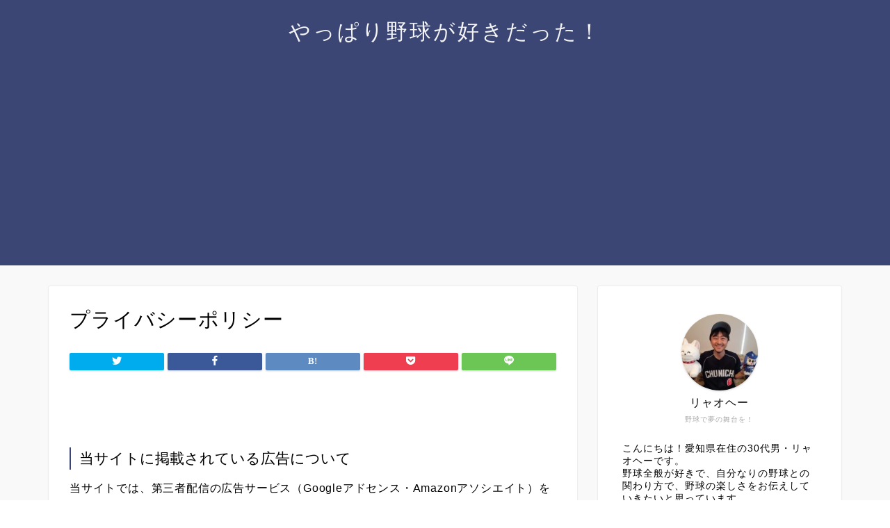

--- FILE ---
content_type: text/html; charset=utf-8
request_url: https://www.google.com/recaptcha/api2/aframe
body_size: 265
content:
<!DOCTYPE HTML><html><head><meta http-equiv="content-type" content="text/html; charset=UTF-8"></head><body><script nonce="fTK7flfsnL0HP5BCalau4Q">/** Anti-fraud and anti-abuse applications only. See google.com/recaptcha */ try{var clients={'sodar':'https://pagead2.googlesyndication.com/pagead/sodar?'};window.addEventListener("message",function(a){try{if(a.source===window.parent){var b=JSON.parse(a.data);var c=clients[b['id']];if(c){var d=document.createElement('img');d.src=c+b['params']+'&rc='+(localStorage.getItem("rc::a")?sessionStorage.getItem("rc::b"):"");window.document.body.appendChild(d);sessionStorage.setItem("rc::e",parseInt(sessionStorage.getItem("rc::e")||0)+1);localStorage.setItem("rc::h",'1768620080684');}}}catch(b){}});window.parent.postMessage("_grecaptcha_ready", "*");}catch(b){}</script></body></html>